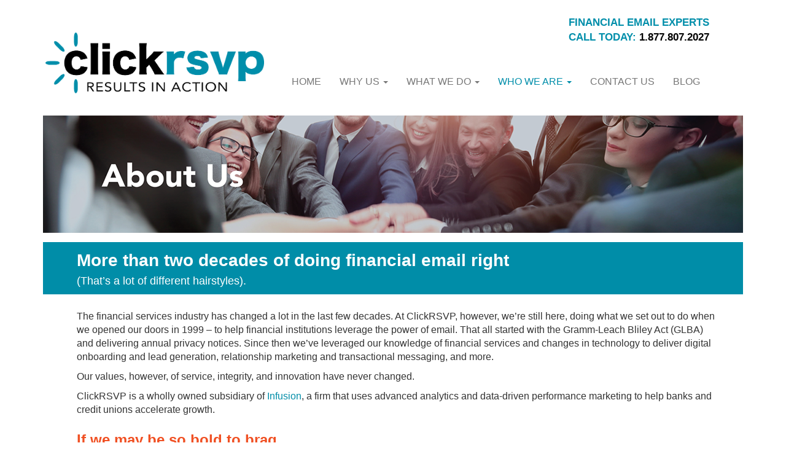

--- FILE ---
content_type: text/css
request_url: https://clickrsvp.com/wp-content/themes/RSVP/assets/css/main.min.css?ver=9880649384aea9f1ee166331c0a30daa
body_size: 4166
content:
html{font-family:sans-serif;-ms-text-size-adjust:100%;-webkit-text-size-adjust:100%}
body{margin:0}
article,aside,details,figcaption,figure,footer,header,hgroup,main,nav,section,summary{display:block}
a{background:transparent}
a:active,a:hover{outline:0}
strong{font-weight:700}
h1{font-size:2em;margin:.67em 0}
small{font-size:80%}
img{border:0}
hr{-moz-box-sizing:content-box;box-sizing:content-box;height:0}
*{-webkit-box-sizing:border-box;-moz-box-sizing:border-box;box-sizing:border-box}
:before,:after{-webkit-box-sizing:border-box;-moz-box-sizing:border-box;box-sizing:border-box}
html{font-size:62.5%;-webkit-tap-highlight-color:rgba(0,0,0,0)}
body{font-family:"Helvetica Neue",Helvetica,Arial,sans-serif;font-size:16px;line-height:1.428571429;color:#333;background-color:#fff}
a{color:#008DA8;text-decoration:none}
a:hover,a:focus{color:#F05023;text-decoration:underline}
a:focus{outline:thin dotted;outline:5px auto -webkit-focus-ring-color;outline-offset:-2px}
img{vertical-align:middle}
.img-responsive{display:block;max-width:100%;height:auto}
hr{margin-top:20px;margin-bottom:20px;border:0;border-top:1px solid #eee}
.sr-only{position:absolute;width:1px;height:1px;margin:-1px;padding:0;overflow:hidden;clip:rect(0,0,0,0);border:0}
h1,h2,h3,h4,h5,h6{font-family:inherit;font-weight:500;line-height:1.1;color:inherit}
h2 small{font-weight:400;line-height:1;color:#fff}
h1,h2,h3{margin-top:0;margin-bottom:10px}
.boxed h3{font-size:20px;color:#F05023;margin-top:15px}
h2 small{font-size:65%}
h4,h5,h6{margin-top:10px;margin-bottom:10px}
h1{font-size:50px;font-weight:700;color:#008DA8;margin-left:55px}
h2{font-size:28px;color:#008EAA;font-weight:700}
footer h2{color:#F05023}
h3{font-size:24px}
footer h3{color:#008DA8}
h4{font-size:18px}
h5{font-size:14px}
h6{font-size:12px}
p{margin:0 0 10px}
small{font-size:85%}
.text-left{text-align:left}
.text-right{text-align:right}
.text-center{text-align:center}
.text-justify{text-align:justify}
ul,ol{margin-top:0;margin-bottom:10px}
ul ul,ol ul,ul ol,ol ol{margin-bottom:0}
.list-unstyled{padding-left:0;list-style:none}
.container{margin-right:auto;margin-left:auto;padding-left:15px;padding-right:15px}
@media (min-width:768px) {
.container{width:750px}
}
@media (min-width:992px) {
.container{width:970px}
}
@media (min-width:1200px) {
.container{width:1170px}
}
.row{margin-left:-15px;margin-right:-15px}
.col-md-1,.col-md-3,.col-sm-4,.col-md-4,.col-sm-5,.col-md-5,.col-md-6,.col-sm-7,.col-md-7,.col-sm-8,.col-md-8,.col-sm-9,.col-md-9,.col-sm-12,.col-md-12{position:relative;min-height:1px;padding-left:15px;padding-right:15px}
@media (min-width:768px) {
.col-sm-4,.col-sm-5,.col-md-6,.col-sm-7,.col-sm-8,.col-sm-9,.col-sm-12{float:left}
.col-sm-12{width:100%}
.col-sm-8{width:66.666666666667%}
.col-sm-7{width:58.333333333333%}
.col-md-6{width:50%}
.col-sm-5{width:41.666666666667%}
.col-sm-4{width:33.333333333333%}
}
@media (min-width:992px) {
.col-md-1,.col-md-3,.col-md-4,.col-md-5,.col-md-6,.col-md-7,.col-md-8,.col-md-9,.col-md-12{float:left}
.col-md-12{width:100%}
.col-md-9{width:75%}
.col-md-8{width:66.666666666667%}
.col-md-7{width:58.333333333333%}
.col-md-6{width:45%}
.col-md-5{width:41.666666666667%}
.col-md-4{width:33.333333333333%}
.col-md-3{width:25%}
.col-md-1{width:8.333333333333332%}
}
.collapse{display:none}
.collapse.in{display:block}
.collapsing{position:relative;height:0;overflow:hidden;-webkit-transition:height .35s ease;transition:height .35s ease}
.caret{display:inline-block;width:0;height:0;margin-left:2px;vertical-align:middle;border-top:4px solid;border-right:4px solid transparent;border-left:4px solid transparent}
.dropdown{position:relative}
.dropdown-toggle:focus{outline:0}
.dropdown-menu{position:absolute;top:100%;left:0;z-index:1000;display:none;float:left;min-width:160px;padding:5px 0;margin:2px 0 0;list-style:none;font-size:14px;background-color:#fff;border:1px solid #ccc;border:1px solid rgba(0,0,0,0.15);border-radius:4px;-webkit-box-shadow:0 6px 12px rgba(0,0,0,0.175);box-shadow:0 6px 12px rgba(0,0,0,0.175);background-clip:padding-box}
.dropdown-menu>li>a{display:block;padding:3px 20px;clear:both;font-weight:400;line-height:1.428571429;color:#333;white-space:nowrap;text-transform:uppercase}
.dropdown-menu>li>a:hover,.dropdown-menu>li>a:focus{text-decoration:none;color:#262626;background-color:#f5f5f5}
.dropdown-menu>.active>a,.dropdown-menu>.active>a:hover,.dropdown-menu>.active>a:focus{color:#008EAA;text-decoration:none;outline:0;background-color:#fff;text-transform:uppercase}
.open>.dropdown-menu{display:block}
.open>a{outline:0}
.nav{margin-bottom:0;padding-left:0;list-style:none}
.nav>li{position:relative;display:block}
.nav>li>a{position:relative;display:block;padding:10px 15px}
.nav>li>a:hover,.nav>li>a:focus{text-decoration:none;background-color:#eee}
.navbar{position:relative;min-height:50px;margin-bottom:20px;border:1px solid transparent}
@media (min-width:768px) {
.navbar{border-radius:4px}
}
@media (min-width:768px) {
.navbar-header{float:left}
}
.navbar-collapse{max-height:340px;overflow-x:visible;padding-right:15px;padding-left:15px;border-top:1px solid transparent;box-shadow:inset 0 1px 0 rgba(255,255,255,0.1);-webkit-overflow-scrolling:touch}
.navbar-collapse.in{overflow-y:auto}
@media (min-width:768px) {
.navbar-collapse{width:auto;border-top:0;box-shadow:none}
.navbar-collapse.collapse{display:block!important;height:auto!important;padding-bottom:0;overflow:visible!important}
.navbar-collapse.in{overflow-y:visible}
.navbar-static-top .navbar-collapse{padding-left:0;padding-right:0}
}
.container>.navbar-header,.container>.navbar-collapse{margin-right:-15px;margin-left:-15px}
@media (min-width:768px) {
.container>.navbar-header,.container>.navbar-collapse{margin-right:0;margin-left:0}
}
.navbar-static-top{z-index:1000;border-width:0 0 1px}
@media (min-width:768px) {
.navbar-static-top{border-radius:0}
}
.navbar-toggle{position:relative;float:right;margin-right:15px;padding:9px 10px;margin-top:8px;margin-bottom:8px;background-color:transparent;background-image:none;border:1px solid transparent;border-radius:4px}
.navbar-toggle:focus{outline:none}
.navbar-toggle .icon-bar{display:block;width:22px;height:2px;border-radius:1px}
.navbar-toggle .icon-bar+.icon-bar{margin-top:4px}
@media (min-width:768px) {
.navbar-toggle{display:none}
}
.navbar-nav{margin:7.5px -15px}
.navbar-nav>li>a{padding-top:10px;padding-bottom:10px;line-height:20px}
@media (max-width:767px) {
.navbar-nav .open .dropdown-menu{position:static;float:none;width:auto;margin-top:0;background-color:transparent;border:0;box-shadow:none}
.navbar-nav .open .dropdown-menu>li>a,.navbar-nav .open .dropdown-menu .dropdown-header{padding:5px 15px 5px 25px}
.navbar-nav .open .dropdown-menu>li>a{line-height:20px}
.navbar-nav .open .dropdown-menu>li>a:hover,.navbar-nav .open .dropdown-menu>li>a:focus{background-image:none}
}
@media (min-width:768px) {
.navbar-nav{float:left;margin:0}
.navbar-nav>li{float:left}
.navbar-nav>li>a{padding-top:50px;font-size:16px;text-transform:uppercase}
.navbar-nav.navbar-right:last-child{margin-right:-15px}
}
@media (min-width:768px) {
.navbar-left{float:left!important}
.navbar-right{float:right!important}
}
.navbar-nav>li>.dropdown-menu{margin-top:0;border-top-right-radius:0;border-top-left-radius:0}
.navbar-fixed-bottom .navbar-nav>li>.dropdown-menu{border-bottom-right-radius:0;border-bottom-left-radius:0}
.navbar-btn{margin-top:8px;margin-bottom:8px}
.navbar-btn.btn-sm{margin-top:10px;margin-bottom:10px}
.navbar-btn.btn-xs{margin-top:14px;margin-bottom:14px}
.navbar-text{margin-top:15px;margin-bottom:15px}
@media (min-width:768px) {
.navbar-text{float:left;margin-left:15px;margin-right:15px}
.navbar-text.navbar-right:last-child{margin-right:0}
}
.navbar-default{background-color:#fff;border-color:#fff}
.navbar-default .navbar-brand{color:#777}
.navbar-default .navbar-brand:hover,.navbar-default .navbar-brand:focus{color:#5e5e5e;background-color:transparent}
.navbar-default .navbar-text{color:#777}
.navbar-default .navbar-nav>li>a{color:#777}
.navbar-default .navbar-nav>li>a:hover,.navbar-default .navbar-nav>li>a:focus{color:#333;background-color:transparent}
.navbar-default .navbar-nav>.active>a,.navbar-default .navbar-nav>.active>a:hover,.navbar-default .navbar-nav>.active>a:focus{color:#008EAA;background-color:transparent}
.navbar-default .navbar-nav>.disabled>a,.navbar-default .navbar-nav>.disabled>a:hover,.navbar-default .navbar-nav>.disabled>a:focus{color:#ccc;background-color:transparent}
.navbar-default .navbar-toggle{border-color:#ddd}
.navbar-default .navbar-toggle:hover,.navbar-default .navbar-toggle:focus{background-color:#ddd}
.navbar-default .navbar-toggle .icon-bar{background-color:#888}
.navbar-default .navbar-collapse,.navbar-default .navbar-form{border-color:#e7e7e7}
.navbar-default .navbar-nav>.open>a,.navbar-default .navbar-nav>.open>a:hover,.navbar-default .navbar-nav>.open>a:focus{background-color:#fff;color:#008EAA}
@media (max-width:767px) {
.navbar-default .navbar-nav .open .dropdown-menu>li>a{color:#777}
.navbar-default .navbar-nav .open .dropdown-menu>li>a:hover,.navbar-default .navbar-nav .open .dropdown-menu>li>a:focus{color:#333;background-color:transparent}
.navbar-default .navbar-nav .open .dropdown-menu>.active>a,.navbar-default .navbar-nav .open .dropdown-menu>.active>a:hover,.navbar-default .navbar-nav .open .dropdown-menu>.active>a:focus{color:#555;background-color:#e7e7e7}
.navbar-default .navbar-nav .open .dropdown-menu>.disabled>a,.navbar-default .navbar-nav .open .dropdown-menu>.disabled>a:hover,.navbar-default .navbar-nav .open .dropdown-menu>.disabled>a:focus{color:#ccc;background-color:transparent}
}
.clearfix:before,.clearfix:after,.container:before,.container:after,.row:before,.row:after,.nav:before,.nav:after,.navbar:before,.navbar:after,.navbar-header:before,.navbar-header:after,.navbar-collapse:before,.navbar-collapse:after{content:" ";display:table}
.clearfix:after,.container:after,.row:after,.nav:after,.navbar:after,.navbar-header:after,.navbar-collapse:after{clear:both}
.hide{display:none!important}
.show{display:block!important}
.hidden{display:none!important;visibility:hidden!important}
.visible-xs,.visible-sm,.visible-md,.visible-lg{display:none!important}
@media (max-width:767px) {
.visible-xs{display:block!important}
}
@media (min-width:768px) and (max-width:991px) {
.visible-sm{display:block!important}
}
@media (min-width:992px) and (max-width:1199px) {
.visible-md{display:block!important}
}
@media (min-width:1200px) {
.visible-lg{display:block!important}
}
@media (max-width:767px) {
.hidden-xs{display:none!important}
}
@media (min-width:768px) and (max-width:991px) {
.hidden-sm{display:none!important}
}
@media (min-width:992px) and (max-width:1199px) {
.hidden-md{display:none!important}
}
@media (min-width:1200px) {
.hidden-lg{display:none!important}
}
.aligncenter{display:block;margin:0 auto}
.alignleft{float:left}
.alignright{float:right}
.tagline{text-align:right;color:#008EAA;font-size:17px;font-weight:700;margin-top:20px;padding-right:70px}
.tagline .phone{color:#000}
.img-up{margin-top:-20px}
ul#menu-primary-navigation{margin-left:30px}
.banner{margin:5px 0 30px}
.grey{background-color:#E6E7E8;margin:15px 0 40px;padding-left:10px;min-height:100px;font-size:22px}
.our-team .grey{padding:35px 25px 35px 55px;font-size:20px}
.grey h2{margin:30px;color:#FE4D00}
.grey p{margin-left:30px;margin-bottom:20px}
.grey img{margin-right:-20px}
.blue,.blue2{background-color:#008DA8;height:55px;margin:15px 0 0;padding:15px 0 0 55px}
.blue h2,.blue2 h2{color:#fff}
.spacer{height:25px}
.white-compact{padding:0 10px 0 0}
.white{padding:0 55px 20px}
.white h2{color:#F05023;margin:45px 35px 35px 0}
.white h3{color:#F05023;margin:35px 35px 25px 0;font-size:24px;font-weight:700}
.about-us .white h3{margin-top:25px}
.our-team em{color:#008DA8}
.white .col-sm-5 strong{color:#008DA8}
.white .col-sm-7 strong{color:#008DA8;margin-left:17px}
.white p,.white-compact p{font-size:16px;padding-right:15px}
.home .white-compact p{padding-right:0}
.testimonials .white{margin:15px 35px;padding:0}
.targeted-marketing .white,.custom-creative-and-content .white,.about-us .white{padding-right:25px}
.col-md-3 .boxed{border:1px solid #F05023;padding:0 15px 15px;margin-top:15px}
.bg-orange{background-color:#FE4D00;text-align:center;height:213px;margin-left:-15px;margin-right:15px}
.bg-orange h1{color:#fff;font-size:30px;margin:20px 55px 15px 50px}
.bg-orange h2{color:#D1D3D4;font-size:24px;margin:10px 85px 15px}
.solutions-services .bg-orange{background:url(https://clickrsvp.com/wp-content/uploads/solutions-checkmark.png) top left no-repeat #fe4d00;color:#fff;text-align:left;height:100%;min-height:120px;margin-left:15px;margin-right:15px;padding-top:20px;padding-right:15px;padding-left:150px;padding-bottom:15px}
.solutions-services .strongblue {color:#008DA8}
.solutions-services .white{padding-right:25px}
.solutions-services h2 a{text-decoration:underline}
#faqs .row:nth-of-type(even){background-color:#fff;padding:30px 20px 30px 55px;margin-left:0;margin-right:0}
#faqs .row:nth-of-type(odd){background-color:#E6E7E8;padding:30px 20px 30px 55px;margin-left:0;margin-right:0}
img.dot{margin-left:-20px;margin-top:-2px}
h2.text-center{margin:60px auto}
ul.dots{margin-left:-20px}
ul.dots li{list-style:none;background:url(https://clickrsvp.com/wp-content/uploads/dot.png) top left no-repeat;padding-left:20px}
ul.none{list-style:none}
ul.checkmark{margin-left:-20px;margin-bottom:40px}
ul.checkmark2{margin-left:-40px;margin-bottom:40px}
ul.checkmark li{list-style:none;background:url(https://clickrsvp.com/wp-content/uploads/checkmark.png) top left no-repeat;padding-left:50px;padding-top:5px}
ul.checkmark2 li{list-style:none;background:url(https://clickrsvp.com/wp-content/uploads/checkmark2.png) top left no-repeat;padding-left:40px;font-size:20px;padding-top:10px;padding-bottom:5px}
.testimonials ul.checkmark li{margin-bottom:40px}
.testimonials ul.checkmark li small{font-size:14px}
.testimonials .grey{padding-right:55px}
.marketing-automation .col-md-3 p{margin-right:25px}
.boxes{margin:0 auto;cursor:pointer}
.boxes img{margin-top:60px}
#strategyinfo,#executioninfo,#resultsinfo,#complianceinfo,#supportinfo,#experienceinfo{display:none;background-color:#fff;font-weight:400;overflow:hidden;z-index:10000}
#strategyinfo .insert,#executioninfo .insert,#resultsinfo .insert,#complianceinfo .insert,#supportinfo .insert,#experienceinfo .insert{background-color:#008DA8;color:#fff;text-align:left}
#strategyinfo .insert p,#executioninfo .insert p,#resultsinfo .insert p,#complianceinfo .insert p,#supportinfo .insert p,#experienceinfo .insert p{margin-bottom:20px}
#strategyinfo .insert a,#executioninfo .insert a,#resultsinfo .insert a,#complianceinfo .insert a,#supportinfo .insert a,#experienceinfo .insert a{color:#fff}
.more{color:#F05023;font-weight:bold}
a.learn-more{width:175px;height:67px;border:2px solid #fff;background-color:#FE4D00;color:#fff;padding:20px;margin-bottom:20px;font-weight:bold}
footer .blue{color:#fff;background-color:#008DA8;height:595px;padding:50px 100px;margin:0 0 60px 0}
.ginput_container input{background-color:#00A3BC;color:#fff;border:none}
.gform_wrapper .gform_footer input[type="image"]{margin-left:100px;align:none}
footer h2.first{margin-top:60px;margin-bottom:60px}
footer h2{margin-top:25px;margin-bottom:25px}
footer p:nth-of-type(1){font-size:22px;padding-top:5px}
footer p{font-size:14px;padding-top:15px}
h2.orange{color:#F05023;text-align:center}
@media (max-width:575px) {
.tagline{text-align:center;padding-right:0}
.img-up{margin-top:20px}
.banner{margin-bottom:10px}
.blue,.white{padding-left:25px}
h1{font-size:40px}
h2{font-size:18px;margin-right:20px;margin-top:-5px}
.home .right-space h2{margin-top:10px}
.bg-orange{margin-left:15px}
.bg-orange h1{font-size:24px;margin:20px;padding-top:20px}
.bg-orange h2{font-size:22px;margin:10px}
.white{padding:0 15px 20px}
.white p,.white-compact p{font-size:16px;padding-top:10px;padding-right:0}
.white-compact p{padding-left:15px}
.white-compact{padding-left:0;padding-right:0}
.white h2{margin:45px 0 35px}
.white h3{margin-right:0}
.our-team .grey{padding:35px 25px;font-size:16px}
.grey p{margin-left:0;margin-bottom:20px}
.grey img{margin-right:auto;margin-left:auto}
ul.checkmark2 li{font-size:16px}
.testimonials .grey{padding-right:0}
.grey{font-size:16px}
.grey h2{margin:30px 0}
ul.checkmark{margin-left:-40px}
#faqs .row:nth-of-type(even){padding:30px 20px 30px 25px}
#faqs .row:nth-of-type(odd){padding:30px 20px 30px 25px}
.blue2{height:85px}
img.dot{margin-top:0}
ul.dots{margin-left:-15px}
ul.dots li{background:url(https://clickrsvp.com/wp-content/uploads/dot.png) top left no-repeat}
footer .blue{height:660px;padding:30px 20px}
footer p{font-size:16px}
.boxes{height:400px}
.boxes:nth-of-type(1) img{margin-top:0}
#strategyinfo,#executioninfo,#resultsinfo,#complianceinfo,#supportinfo,#experienceinfo{font-size:26px;line-height:28px;height:400px;width:430px}
#strategyinfo .insert,#executioninfo .insert,#resultsinfo .insert,#complianceinfo .insert,#supportinfo .insert,#experienceinfo .insert{margin:0 0 0 62px;height:345px;width:430px;padding:30px 80px 0 30px}
}
@media (max-width:414px) {
.boxes{height:300px;}
.boxes:nth-of-type(1) img{margin-top:0}
#strategyinfo,#executioninfo,#resultsinfo,#complianceinfo,#supportinfo,#experienceinfo{font-size:24px;line-height:28px;height:300px;width:4148px}
#strategyinfo .insert,#executioninfo .insert,#resultsinfo .insert,#complianceinfo .insert,#supportinfo .insert,#experienceinfo .insert{margin:0 0 0 56px;height:300px;width:318px;padding:20px 20px 0 20px}
}
@media (max-width:375px) {
.boxes{height:291px;}
.boxes:nth-of-type(1) img{margin-top:0}
#strategyinfo,#executioninfo,#resultsinfo,#complianceinfo,#supportinfo,#experienceinfo{font-size:22px;line-height:26px;height:291px;width:338px}
#strategyinfo .insert,#executioninfo .insert,#resultsinfo .insert,#complianceinfo .insert,#supportinfo .insert,#experienceinfo .insert{margin:0 0 0 49px;height:271px;width:338px;padding:20px 60px 0 20px}
}
@media (max-width:360px) {
.boxes{height:281px;}
.boxes:nth-of-type(1) img{margin-top:0}
#strategyinfo,#executioninfo,#resultsinfo,#complianceinfo,#supportinfo,#experienceinfo{font-size:20px;line-height:24px;height:281px;width:324px}
#strategyinfo .insert,#executioninfo .insert,#resultsinfo .insert,#complianceinfo .insert,#supportinfo .insert,#experienceinfo .insert{margin:0 0 0 49px;height:261px;width:324px;padding:20px 60px 0 20px}
}
@media (max-width:350px) {
.boxes{height:230px}
.boxes:nth-of-type(1) img{margin-top:0}
#strategyinfo,#executioninfo,#resultsinfo,#complianceinfo,#supportinfo,#experienceinfo{font-size:16px;line-height:18px;height:230px;width:288px}
#strategyinfo .insert,#executioninfo .insert,#resultsinfo .insert,#complianceinfo .insert,#supportinfo .insert,#experienceinfo .insert{margin:0 0 0 42px;height:230px;width:288px;padding:20px 60px 0 20px}
.solutions-services .bg-orange{background-image:none;padding-left:15px}
}
@media (min-width:576px) and (max-width:767px) {
.blue,.white{padding-left:25px}
.blue2{height:85px}
.white{padding-right:25px}
h2{font-size:24px;margin-top:5px}
.bg-orange{margin-left:15px}
.bg-orange h1{padding-top:10px}
.white-compact{padding-top:10px;padding-left:15px}
.grey h2{margin-left:0}
.grey p{margin-left:0;margin-bottom:20px}
.grey img{margin-right:auto;margin-left:auto}
#faqs .row:nth-of-type(even){padding:30px 20px 30px 25px}
#faqs .row:nth-of-type(odd){padding:30px 20px 30px 25px}
img.dot{margin-top:0}
ul.dots{margin-left:-2px}
ul.dots li{background:url(https://clickrsvp.com/wp-content/uploads/dot.png) top left no-repeat}
footer .blue{height:660px;padding:30px 25px}
.boxes{height:480px}
.boxes:nth-of-type(1) img{margin-top:0}
#strategyinfo,#executioninfo,#resultsinfo,#complianceinfo,#supportinfo,#experienceinfo{font-size:30px;line-height:32px;height:480px;width:542px}
#strategyinfo .insert,#executioninfo .insert,#resultsinfo .insert,#complianceinfo .insert,#supportinfo .insert,#experienceinfo .insert{margin:0 0 0 80px;height:430px;width:542px;padding:40px 120px 0 40px}
.solutions-services .bg-orange{min-height:160px}

}
@media (min-width:768px) and (max-width:991px) {
ul#menu-primary-navigation{margin-left:0}
.navbar-nav > li > a{padding-top:30px;font-size:16px}
.banner{margin-bottom:20px}
h2{font-size:18px;padding-top:2px}
.blue2{height:75px}
.bg-orange{margin-left:15px}
.bg-orange h1{padding-top:20px}
.testimonials .grey{padding-right:20px}
.white-compact{padding:10px 0 0 0}
.home .grey h2{margin:10px 0}
.home .grey p{margin-left:0}
.home .grey{font-size:16px}
.home .grey img{margin-right:-15px}
ul.dots{margin-left:-37px}
ul.dots li{background:url(https://clickrsvp.com/wp-content/uploads/dot.png) top left no-repeat}
footer .blue{padding:30px 25px}
.boxes{height:200px}
.boxes:nth-of-type(1) img{margin-top:0}
#strategyinfo,#executioninfo,#resultsinfo,#complianceinfo,#supportinfo,#experienceinfo{font-size:14px;line-height:14px;height:200px;width:210px}
#strategyinfo .insert,#executioninfo .insert,#resultsinfo .insert,#complianceinfo .insert,#supportinfo .insert,#experienceinfo .insert{margin:0 50px 0 30px;height:165px;width:205px;padding:2px 30px 0 5px}
.solutions-services .bg-orange{min-height:150px}
}
@media (min-width:768px) and (max-width:790px) {
footer .blue{height:425px}
footer .blue li.gfield{font-size:18px}
}
@media (min-width:992px) and (max-width:1199px) {
.img-up{margin-top:-80px}
.tagline{margin-top:50px}
ul#menu-primary-navigation{margin-left:0}
.navbar-nav > li > a{padding-top:30px;font-size:13px}
h2{font-size:32px}
.bg-orange{height:177px;margin-left:-15px;margin-right:15px}
.bg-orange h1{font-size:28px}
.bg-orange h2{font-size:24px}
.home .grey h2{margin:15px 0}
.home .grey p{margin-left:0}
.home .grey{font-size:19px}
.home .grey img{margin-right:-15px}
.blue2{height:85px}
ul.dots{margin-left:-30px}
ul.dots li{background:url(https://clickrsvp.com/wp-content/uploads/dot.png) top left no-repeat}
footer .blue{padding:30px 25px;height:405px}
.boxes{height:261px}
.boxes:nth-of-type(1) img{margin-top:0}
#strategyinfo,#executioninfo,#resultsinfo,#complianceinfo,#supportinfo,#experienceinfo{font-size:18px;line-height:20px;height:261px;width:360px}
#strategyinfo .insert,#executioninfo .insert,#resultsinfo .insert,#complianceinfo .insert,#supportinfo .insert,#experienceinfo .insert{margin:0 60px 0 40px;height:218px;width:230px;padding:10px 10px 0}
.solutions-services .bg-orange{min-height:140px}
}
@media (min-width:1200px) {
.bg-orange h1{font-size:32px;margin:20px 55px 15px 50px}
.blue2{height:85px}
.testimonials .grey{padding-right:55px}
.grey{font-size:18px}
.box{height:340px}
.boxes{height:340px}
.overlay,.boxes:hover>div{display:none}
.boxes:hover>.overlay{display:block;background-image:url(https://clickrsvp.com/wp-content/uploads/box-overlay-hover.png);margin:60px 41px 0 0;color:#fff;font-size:16px;line-height:26px;font-weight:400;height:265px;width:333px;overflow:hidden;z-index:10000}
.overlay .insert{margin:10px 20px 20px 70px;text-align:left;cursor:default}
.overlay .insert p{margin-bottom:15px}
.overlay .insert a{color:#fff}
.boxes:nth-of-type(1){padding-top:10px}
.right-space{padding-right:80px}
}
.blog article{margin-bottom:60px}